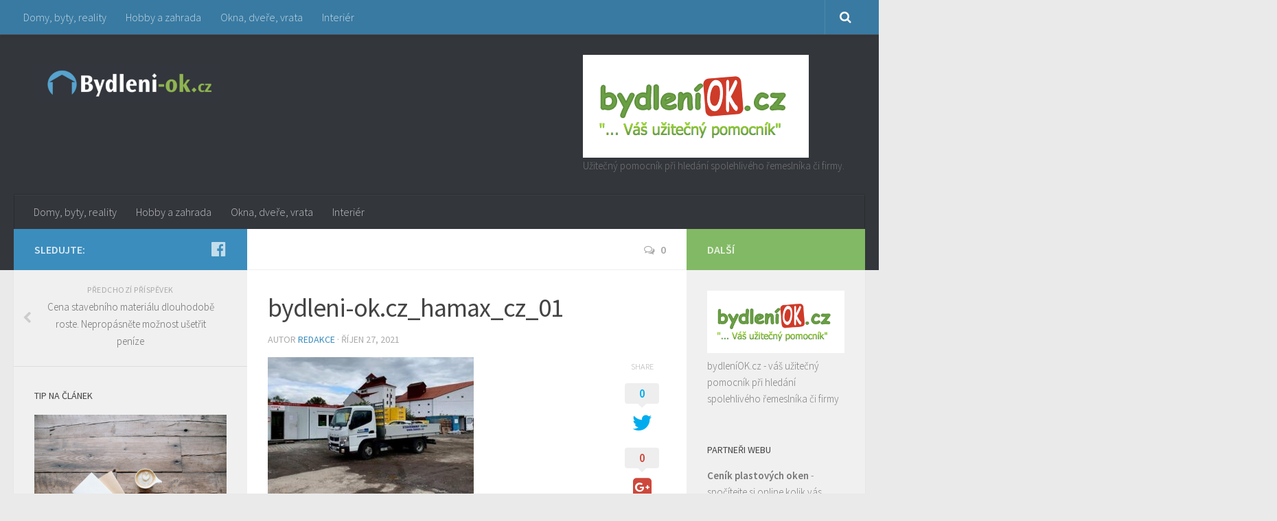

--- FILE ---
content_type: text/html; charset=UTF-8
request_url: https://bydleni-ok.cz/cena-stavebniho-materialu-dlouhodobe-roste-nepropasnete-moznost-usetrit-penize/bydleni-ok-cz_hamax_cz_01-2/
body_size: 11201
content:
<!DOCTYPE html>
<html class="no-js" lang="cs-CZ">
<head>
  <meta charset="UTF-8">
  <meta name="viewport" content="width=device-width, initial-scale=1.0">
  <link rel="profile" href="https://gmpg.org/xfn/11">
  <link rel="pingback" href="https://bydleni-ok.cz/xmlrpc.php">

  <title>bydleni-ok.cz_hamax_cz_01 &#8211; Bydleni-Ok.cz</title>
<script>document.documentElement.className = document.documentElement.className.replace("no-js","js");</script>
<link rel='dns-prefetch' href='//s.w.org' />
<link rel="alternate" type="application/rss+xml" title="Bydleni-Ok.cz &raquo; RSS zdroj" href="https://bydleni-ok.cz/feed/" />
<link rel="alternate" type="application/rss+xml" title="Bydleni-Ok.cz &raquo; RSS komentářů" href="https://bydleni-ok.cz/comments/feed/" />
<link id="hu-user-gfont" href="//fonts.googleapis.com/css?family=Source+Sans+Pro:400,300italic,300,400italic,600&subset=latin,latin-ext" rel="stylesheet" type="text/css"><link rel="alternate" type="application/rss+xml" title="Bydleni-Ok.cz &raquo; RSS komentářů pro bydleni-ok.cz_hamax_cz_01" href="https://bydleni-ok.cz/cena-stavebniho-materialu-dlouhodobe-roste-nepropasnete-moznost-usetrit-penize/bydleni-ok-cz_hamax_cz_01-2/feed/" />
		<script type="text/javascript">
			window._wpemojiSettings = {"baseUrl":"https:\/\/s.w.org\/images\/core\/emoji\/12.0.0-1\/72x72\/","ext":".png","svgUrl":"https:\/\/s.w.org\/images\/core\/emoji\/12.0.0-1\/svg\/","svgExt":".svg","source":{"concatemoji":"https:\/\/bydleni-ok.cz\/wp-includes\/js\/wp-emoji-release.min.js?ver=5.2.23"}};
			!function(e,a,t){var n,r,o,i=a.createElement("canvas"),p=i.getContext&&i.getContext("2d");function s(e,t){var a=String.fromCharCode;p.clearRect(0,0,i.width,i.height),p.fillText(a.apply(this,e),0,0);e=i.toDataURL();return p.clearRect(0,0,i.width,i.height),p.fillText(a.apply(this,t),0,0),e===i.toDataURL()}function c(e){var t=a.createElement("script");t.src=e,t.defer=t.type="text/javascript",a.getElementsByTagName("head")[0].appendChild(t)}for(o=Array("flag","emoji"),t.supports={everything:!0,everythingExceptFlag:!0},r=0;r<o.length;r++)t.supports[o[r]]=function(e){if(!p||!p.fillText)return!1;switch(p.textBaseline="top",p.font="600 32px Arial",e){case"flag":return s([55356,56826,55356,56819],[55356,56826,8203,55356,56819])?!1:!s([55356,57332,56128,56423,56128,56418,56128,56421,56128,56430,56128,56423,56128,56447],[55356,57332,8203,56128,56423,8203,56128,56418,8203,56128,56421,8203,56128,56430,8203,56128,56423,8203,56128,56447]);case"emoji":return!s([55357,56424,55356,57342,8205,55358,56605,8205,55357,56424,55356,57340],[55357,56424,55356,57342,8203,55358,56605,8203,55357,56424,55356,57340])}return!1}(o[r]),t.supports.everything=t.supports.everything&&t.supports[o[r]],"flag"!==o[r]&&(t.supports.everythingExceptFlag=t.supports.everythingExceptFlag&&t.supports[o[r]]);t.supports.everythingExceptFlag=t.supports.everythingExceptFlag&&!t.supports.flag,t.DOMReady=!1,t.readyCallback=function(){t.DOMReady=!0},t.supports.everything||(n=function(){t.readyCallback()},a.addEventListener?(a.addEventListener("DOMContentLoaded",n,!1),e.addEventListener("load",n,!1)):(e.attachEvent("onload",n),a.attachEvent("onreadystatechange",function(){"complete"===a.readyState&&t.readyCallback()})),(n=t.source||{}).concatemoji?c(n.concatemoji):n.wpemoji&&n.twemoji&&(c(n.twemoji),c(n.wpemoji)))}(window,document,window._wpemojiSettings);
		</script>
		<style type="text/css">
img.wp-smiley,
img.emoji {
	display: inline !important;
	border: none !important;
	box-shadow: none !important;
	height: 1em !important;
	width: 1em !important;
	margin: 0 .07em !important;
	vertical-align: -0.1em !important;
	background: none !important;
	padding: 0 !important;
}
</style>
	<link rel='stylesheet' id='wp-block-library-css'  href='https://bydleni-ok.cz/wp-includes/css/dist/block-library/style.min.css?ver=5.2.23' type='text/css' media='all' />
<link rel='stylesheet' id='hueman-main-style-css'  href='https://bydleni-ok.cz/wp-content/themes/hueman/assets/front/css/main.min.css?ver=3.3.9' type='text/css' media='all' />
<link rel='stylesheet' id='theme-stylesheet-css'  href='https://bydleni-ok.cz/wp-content/themes/hueman/style.css?ver=3.3.9' type='text/css' media='all' />
<link rel='stylesheet' id='hueman-font-awesome-css'  href='https://bydleni-ok.cz/wp-content/themes/hueman/assets/front/css/font-awesome.min.css?ver=3.3.9' type='text/css' media='all' />
<script type='text/javascript' src='https://bydleni-ok.cz/wp-includes/js/jquery/jquery.js?ver=1.12.4-wp'></script>
<script type='text/javascript' src='https://bydleni-ok.cz/wp-includes/js/jquery/jquery-migrate.min.js?ver=1.4.1'></script>
<link rel='https://api.w.org/' href='https://bydleni-ok.cz/wp-json/' />
<link rel="EditURI" type="application/rsd+xml" title="RSD" href="https://bydleni-ok.cz/xmlrpc.php?rsd" />
<link rel="wlwmanifest" type="application/wlwmanifest+xml" href="https://bydleni-ok.cz/wp-includes/wlwmanifest.xml" /> 
<meta name="generator" content="WordPress 5.2.23" />
<link rel='shortlink' href='https://bydleni-ok.cz/?p=1063' />
<link rel="alternate" type="application/json+oembed" href="https://bydleni-ok.cz/wp-json/oembed/1.0/embed?url=https%3A%2F%2Fbydleni-ok.cz%2Fcena-stavebniho-materialu-dlouhodobe-roste-nepropasnete-moznost-usetrit-penize%2Fbydleni-ok-cz_hamax_cz_01-2%2F" />
<link rel="alternate" type="text/xml+oembed" href="https://bydleni-ok.cz/wp-json/oembed/1.0/embed?url=https%3A%2F%2Fbydleni-ok.cz%2Fcena-stavebniho-materialu-dlouhodobe-roste-nepropasnete-moznost-usetrit-penize%2Fbydleni-ok-cz_hamax_cz_01-2%2F&#038;format=xml" />
            <script type="text/javascript" id="ha-customize-btn">
              jQuery( function($) {
                  $( "#wp-admin-bar-customize").find('a').attr('title', 'Customize this page !' );
              });
            </script>
            <style type="text/css" id="ha-fun-ab">
              @-webkit-keyframes super-rainbow {
                0%   { text-shadow : 0px 0px 2px;}
                20%  { text-shadow : 0px 0px 5px; }
                40%  { text-shadow : 0px 0px 10px; }
                60%  { text-shadow : 0px 0px 13px }
                80%  { text-shadow : 0px 0px 10px; }
                100% { text-shadow : 0px 0px 5px; }
              }
              @-moz-keyframes super-rainbow {
                0%   { text-shadow : 0px 0px 2px;}
                20%  { text-shadow : 0px 0px 5px; }
                40%  { text-shadow : 0px 0px 10px; }
                60%  { text-shadow : 0px 0px 13px }
                80%  { text-shadow : 0px 0px 10px; }
                100% { text-shadow : 0px 0px 5px; }
              }

              #wp-admin-bar-customize .ab-item:before {
                  color:#7ECEFD;
                  -webkit-animation: super-rainbow 4s infinite linear;
                   -moz-animation: super-rainbow 4s infinite linear;
              }
            </style>
        <!--[if lt IE 9]>
<script src="https://bydleni-ok.cz/wp-content/themes/hueman/assets/front/js/ie/html5shiv-printshiv.min.js"></script>
<script src="https://bydleni-ok.cz/wp-content/themes/hueman/assets/front/js/ie/selectivizr.js"></script>
<![endif]-->
<link rel="icon" href="https://bydleni-ok.cz/wp-content/uploads/2017/06/cropped-Snímek-obrazovky-2017-06-05-v-15.08.09-150x150.png" sizes="32x32" />
<link rel="icon" href="https://bydleni-ok.cz/wp-content/uploads/2017/06/cropped-Snímek-obrazovky-2017-06-05-v-15.08.09-300x300.png" sizes="192x192" />
<link rel="apple-touch-icon-precomposed" href="https://bydleni-ok.cz/wp-content/uploads/2017/06/cropped-Snímek-obrazovky-2017-06-05-v-15.08.09-300x300.png" />
<meta name="msapplication-TileImage" content="https://bydleni-ok.cz/wp-content/uploads/2017/06/cropped-Snímek-obrazovky-2017-06-05-v-15.08.09-300x300.png" />
<style type="text/css" id="hu-dynamic-style">/* Dynamic CSS: For no styles in head, copy and put the css below in your child theme's style.css, disable dynamic styles */body { font-family:'Source Sans Pro', Arial, sans-serif;font-size:1.00rem }@media only screen and (min-width: 720px) {
        .nav > li { font-size:1.00rem; }
      }::selection { background-color: #3b8dbd; }
::-moz-selection { background-color: #3b8dbd; }a,.themeform label .required,#flexslider-featured .flex-direction-nav .flex-next:hover,#flexslider-featured .flex-direction-nav .flex-prev:hover,.post-hover:hover .post-title a,.post-title a:hover,.s1 .post-nav li a:hover i,.content .post-nav li a:hover i,.post-related a:hover,.s1 .widget_rss ul li a,#footer .widget_rss ul li a,.s1 .widget_calendar a,#footer .widget_calendar a,.s1 .alx-tab .tab-item-category a,.s1 .alx-posts .post-item-category a,.s1 .alx-tab li:hover .tab-item-title a,.s1 .alx-tab li:hover .tab-item-comment a,.s1 .alx-posts li:hover .post-item-title a,#footer .alx-tab .tab-item-category a,#footer .alx-posts .post-item-category a,#footer .alx-tab li:hover .tab-item-title a,#footer .alx-tab li:hover .tab-item-comment a,#footer .alx-posts li:hover .post-item-title a,.comment-tabs li.active a,.comment-awaiting-moderation,.child-menu a:hover,.child-menu .current_page_item > a,.wp-pagenavi a{ color: #3b8dbd; }.themeform input[type="submit"],.themeform button[type="submit"],.s1 .sidebar-top,.s1 .sidebar-toggle,#flexslider-featured .flex-control-nav li a.flex-active,.post-tags a:hover,.s1 .widget_calendar caption,#footer .widget_calendar caption,.author-bio .bio-avatar:after,.commentlist li.bypostauthor > .comment-body:after,.commentlist li.comment-author-admin > .comment-body:after{ background-color: #3b8dbd; }.post-format .format-container { border-color: #3b8dbd; }.s1 .alx-tabs-nav li.active a,#footer .alx-tabs-nav li.active a,.comment-tabs li.active a,.wp-pagenavi a:hover,.wp-pagenavi a:active,.wp-pagenavi span.current{ border-bottom-color: #3b8dbd!important; }.s2 .post-nav li a:hover i,
.s2 .widget_rss ul li a,
.s2 .widget_calendar a,
.s2 .alx-tab .tab-item-category a,
.s2 .alx-posts .post-item-category a,
.s2 .alx-tab li:hover .tab-item-title a,
.s2 .alx-tab li:hover .tab-item-comment a,
.s2 .alx-posts li:hover .post-item-title a { color: #82b965; }
.s2 .sidebar-top,.s2 .sidebar-toggle,.post-comments,.jp-play-bar,.jp-volume-bar-value,.s2 .widget_calendar caption{ background-color: #82b965; }.s2 .alx-tabs-nav li.active a { border-bottom-color: #82b965; }
.post-comments span:before { border-right-color: #82b965; }
      .search-expand,
#nav-topbar.nav-container { background-color: #3b8dbd; background-color: rgba(59,141,189,0.8) }
@media only screen and (min-width: 720px) {
  #nav-topbar .nav ul { background-color: #3b8dbd; }
}
        #header { background-color: #33363b; }
@media only screen and (min-width: 720px) {
  #nav-header .nav ul { background-color: #33363b; }
}
        #header .nav-container.mobile-sticky { background-color: #33363b; }#nav-header.nav-container { background-color: #33363b; }
@media only screen and (min-width: 720px) {
  #nav-header .nav ul { background-color: #33363b; }
}
        body { background-color: #eaeaea; }</style>
</head>

<body data-rsssl=1 class="attachment attachment-template-default single single-attachment postid-1063 attachmentid-1063 attachment-jpeg wp-custom-logo col-3cm full-width topbar-enabled header-desktop-sticky header-mobile-sticky chrome">

<div id="wrapper">

  
  <header id="header" class="main-menu-mobile-on header-ads-desktop ">
        <nav class="nav-container group mobile-menu mobile-sticky " id="nav-header" data-menu-id="header-1">
  <div class="mobile-title-logo-in-header">                <p class="site-title"><a class="custom-logo-link" href="https://bydleni-ok.cz/" rel="home" title="Bydleni-Ok.cz | Home page"><img src="https://bydleni-ok.cz/wp-content/uploads/2017/06/Snímek-obrazovky-2017-06-05-v-15.08.09.png" alt="Bydleni-Ok.cz"></a></p>
              </div>
        
                    <!-- <div class="ham__navbar-toggler collapsed" aria-expanded="false">
          <div class="ham__navbar-span-wrapper">
            <span class="ham-toggler-menu__span"></span>
          </div>
        </div> -->
        <div class="ham__navbar-toggler-two collapsed" title="Menu" aria-expanded="false">
          <div class="ham__navbar-span-wrapper">
            <span class="line line-1"></span>
            <span class="line line-2"></span>
            <span class="line line-3"></span>
          </div>
        </div>
            
      <div class="nav-text"></div>
      <div class="nav-wrap container">
        <ul class="nav container-inner group mobile-search">
          <li>
            <form method="get" class="searchform themeform" action="https://bydleni-ok.cz/">
	<div>
		<input type="text" class="search" name="s" onblur="if(this.value=='')this.value='Zadejte hledaný text a stiskněte enter';" onfocus="if(this.value=='Zadejte hledaný text a stiskněte enter')this.value='';" value="Zadejte hledaný text a stiskněte enter" />
	</div>
</form>          </li>
        </ul>
        <ul id="menu-menu" class="nav container-inner group"><li id="menu-item-5" class="menu-item menu-item-type-taxonomy menu-item-object-category menu-item-5"><a href="https://bydleni-ok.cz/category/domy-byty-reality/">Domy, byty, reality</a></li>
<li id="menu-item-7" class="menu-item menu-item-type-taxonomy menu-item-object-category menu-item-7"><a href="https://bydleni-ok.cz/category/hobby-a-zahrada/">Hobby a zahrada</a></li>
<li id="menu-item-12" class="menu-item menu-item-type-taxonomy menu-item-object-category menu-item-12"><a href="https://bydleni-ok.cz/category/okna-dvere-vrata/">Okna, dveře, vrata</a></li>
<li id="menu-item-214" class="menu-item menu-item-type-taxonomy menu-item-object-category menu-item-214"><a href="https://bydleni-ok.cz/category/interier/">Interiér</a></li>
</ul>      </div>
</nav><!--/#nav-topbar-->  
        <nav class="nav-container group desktop-menu desktop-sticky " id="nav-topbar" data-menu-id="header-2">
    <div class="nav-text"></div>
  <div class="topbar-toggle-down">
    <i class="fa fa-angle-double-down" aria-hidden="true" data-toggle="down" title="Expand menu"></i>
    <i class="fa fa-angle-double-up" aria-hidden="true" data-toggle="up" title="Collapse menu"></i>
  </div>
  <div class="nav-wrap container">
    <ul id="menu-menu-1" class="nav container-inner group"><li class="menu-item menu-item-type-taxonomy menu-item-object-category menu-item-5"><a href="https://bydleni-ok.cz/category/domy-byty-reality/">Domy, byty, reality</a></li>
<li class="menu-item menu-item-type-taxonomy menu-item-object-category menu-item-7"><a href="https://bydleni-ok.cz/category/hobby-a-zahrada/">Hobby a zahrada</a></li>
<li class="menu-item menu-item-type-taxonomy menu-item-object-category menu-item-12"><a href="https://bydleni-ok.cz/category/okna-dvere-vrata/">Okna, dveře, vrata</a></li>
<li class="menu-item menu-item-type-taxonomy menu-item-object-category menu-item-214"><a href="https://bydleni-ok.cz/category/interier/">Interiér</a></li>
</ul>  </div>
      <div id="header-search" class="container">
      <div class="container-inner">
        <div class="toggle-search"><i class="fa fa-search"></i></div>
        <div class="search-expand">
          <div class="search-expand-inner"><form method="get" class="searchform themeform" action="https://bydleni-ok.cz/">
	<div>
		<input type="text" class="search" name="s" onblur="if(this.value=='')this.value='Zadejte hledaný text a stiskněte enter';" onfocus="if(this.value=='Zadejte hledaný text a stiskněte enter')this.value='';" value="Zadejte hledaný text a stiskněte enter" />
	</div>
</form></div>
        </div>
      </div><!--/.container-inner-->
    </div><!--/.container-->
  
</nav><!--/#nav-topbar-->  
  <div class="container group">
        <div class="container-inner">

      
              <div class="group pad central-header-zone">
                <div class="logo-tagline-group">
                                    <p class="site-title"><a class="custom-logo-link" href="https://bydleni-ok.cz/" rel="home" title="Bydleni-Ok.cz | Home page"><img src="https://bydleni-ok.cz/wp-content/uploads/2017/06/Snímek-obrazovky-2017-06-05-v-15.08.09.png" alt="Bydleni-Ok.cz"></a></p>
                                                          <p class="site-description"></p>
                                    </div>

                                    <div id="header-widgets">
                        <div id="widget_sp_image-4" class="widget widget_sp_image"><a href="http://bydleniok.cz" target="_self" class="widget_sp_image-image-link"><img width="329" height="150" class="attachment-full" style="max-width: 100%;" srcset="https://bydleni-ok.cz/wp-content/uploads/2017/08/Snímek-obrazovky-2017-08-23-v-9.21.38.png 329w, https://bydleni-ok.cz/wp-content/uploads/2017/08/Snímek-obrazovky-2017-08-23-v-9.21.38-300x137.png 300w" sizes="(max-width: 329px) 100vw, 329px" src="https://bydleni-ok.cz/wp-content/uploads/2017/08/Snímek-obrazovky-2017-08-23-v-9.21.38.png" /></a><div class="widget_sp_image-description" ><p>Užitečný pomocník při hledání spolehlivého řemeslníka či firmy.</p>
</div></div>                    </div><!--/#header-ads-->
                              </div>

      
                <nav class="nav-container group desktop-menu " id="nav-header" data-menu-id="header-3">
    <div class="nav-text"><!-- put your mobile menu text here --></div>
  <div class="nav-wrap container">
    <ul id="menu-menu-2" class="nav container-inner group"><li class="menu-item menu-item-type-taxonomy menu-item-object-category menu-item-5"><a href="https://bydleni-ok.cz/category/domy-byty-reality/">Domy, byty, reality</a></li>
<li class="menu-item menu-item-type-taxonomy menu-item-object-category menu-item-7"><a href="https://bydleni-ok.cz/category/hobby-a-zahrada/">Hobby a zahrada</a></li>
<li class="menu-item menu-item-type-taxonomy menu-item-object-category menu-item-12"><a href="https://bydleni-ok.cz/category/okna-dvere-vrata/">Okna, dveře, vrata</a></li>
<li class="menu-item menu-item-type-taxonomy menu-item-object-category menu-item-214"><a href="https://bydleni-ok.cz/category/interier/">Interiér</a></li>
</ul>  </div>
</nav><!--/#nav-header-->      
    </div><!--/.container-inner-->
      </div><!--/.container-->

</header><!--/#header-->
  
  <div class="container" id="page">
    <div class="container-inner">
            <div class="main">
        <div class="main-inner group">
          
              <section class="content">
              <div class="page-title pad group">
          	    		<ul class="meta-single group">
    			<li class="category"></li>
    			    			<li class="comments"><a href="https://bydleni-ok.cz/cena-stavebniho-materialu-dlouhodobe-roste-nepropasnete-moznost-usetrit-penize/bydleni-ok-cz_hamax_cz_01-2/#respond"><i class="fa fa-comments-o"></i>0</a></li>
    			    		</ul>

    	
    </div><!--/.page-title-->
          <div class="pad group">
              <article class="post-1063 attachment type-attachment status-inherit hentry">
    <div class="post-inner group">

      <h1 class="post-title entry-title">bydleni-ok.cz_hamax_cz_01</h1>
<p class="post-byline">Autor   <span class="vcard author">
     <span class="fn"><a href="https://bydleni-ok.cz/author/admin/" title="Příspěvky od Redakce" rel="author">Redakce</a></span>
   </span> &middot;
                            <time class="published" datetime="Říjen 27, 2021">Říjen 27, 2021</time>
               </p>
      
      <div class="clear"></div>

      <div class="entry themeform share">
        <div class="entry-inner">
          <p class="attachment"><a href='https://bydleni-ok.cz/wp-content/uploads/2021/10/bydleni-ok.cz_hamax_cz_01.jpg'><img width="300" height="199" src="https://bydleni-ok.cz/wp-content/uploads/2021/10/bydleni-ok.cz_hamax_cz_01-300x199.jpg" class="attachment-medium size-medium" alt="" srcset="https://bydleni-ok.cz/wp-content/uploads/2021/10/bydleni-ok.cz_hamax_cz_01-300x199.jpg 300w, https://bydleni-ok.cz/wp-content/uploads/2021/10/bydleni-ok.cz_hamax_cz_01.jpg 700w" sizes="(max-width: 300px) 100vw, 300px" /></a></p>
          <nav class="pagination group">
                      </nav><!--/.pagination-->
        </div>

        <div class="sharrre-container">
	<span>Share</span>
  	   <div id="twitter" data-url="https://bydleni-ok.cz/cena-stavebniho-materialu-dlouhodobe-roste-nepropasnete-moznost-usetrit-penize/bydleni-ok-cz_hamax_cz_01-2/" data-text="bydleni-ok.cz_hamax_cz_01" data-title="Tweet"><a class="box" href="#"><div class="count" href="#"><i class="fa fa-plus"></i></div><div class="share"><i class="fa fa-twitter"></i></div></a></div>
    	   <div id="facebook" data-url="https://bydleni-ok.cz/cena-stavebniho-materialu-dlouhodobe-roste-nepropasnete-moznost-usetrit-penize/bydleni-ok-cz_hamax_cz_01-2/" data-text="bydleni-ok.cz_hamax_cz_01" data-title="Like"></div>
    	   <div id="googleplus" data-url="https://bydleni-ok.cz/cena-stavebniho-materialu-dlouhodobe-roste-nepropasnete-moznost-usetrit-penize/bydleni-ok-cz_hamax_cz_01-2/" data-text="bydleni-ok.cz_hamax_cz_01" data-title="+1"></div>
      </div><!--/.sharrre-container-->

<script type="text/javascript">
	// Sharrre
	jQuery(function($){
        		$('#twitter').sharrre({
    			share: {
    				twitter: true
    			},
    			template: '<a class="box" href="#"><div class="count" href="#">{total}</div><div class="share"><i class="fa fa-twitter"></i></div></a>',
    			enableHover: false,
    			enableTracking: true,
    			buttons: { twitter: {via: ''}},
    			click: function(api, options){
    				api.simulateClick();
    				api.openPopup('twitter');
    			}
    		});
    		        $('#facebook').sharrre({
    			share: {
    				facebook: true
    			},
    			template: '<a class="box" href="#"><div class="count" href="#">{total}</div><div class="share"><i class="fa fa-facebook-square"></i></div></a>',
    			enableHover: false,
    			enableTracking: true,
          buttons:{layout: 'box_count'},
    			click: function(api, options){
    				api.simulateClick();
    				api.openPopup('facebook');
    			}
    		});
            		$('#googleplus').sharrre({
    			share: {
    				googlePlus: true
    			},
    			template: '<a class="box" href="#"><div class="count" href="#">{total}</div><div class="share"><i class="fa fa-google-plus-square"></i></div></a>',
    			enableHover: false,
    			enableTracking: true,
          buttons:{size: 'tall'},
    			urlCurl: 'https://bydleni-ok.cz/wp-content/plugins/hueman-addons/addons/assets/front/js/sharrre.php',
    			click: function(api, options){
    				api.simulateClick();
    				api.openPopup('googlePlus');
    			}
    		});
            		
			// Scrollable sharrre bar, contributed by Erik Frye. Awesome!
			var $_shareContainer = $(".sharrre-container"),
			    $_header         = $('#header'),
			    $_postEntry      = $('.entry'),
    			$window          = $(window),
    			startSharePosition = $_shareContainer.offset(),//object
    			contentBottom    = $_postEntry.offset().top + $_postEntry.outerHeight(),
    			topOfTemplate    = $_header.offset().top,
          topSpacing       = _setTopSpacing();

      //triggered on scroll
			shareScroll = function(){
        if( ! ( $window.width() > 480) )
          return;

				var scrollTop     = $window.scrollTop() + topOfTemplate,
				    stopLocation  = contentBottom - ($_shareContainer.outerHeight() + topSpacing);

				if(scrollTop > stopLocation){
					$_shareContainer.offset({top: contentBottom - $_shareContainer.outerHeight(),left: startSharePosition.left});
				}
				else if(scrollTop >= $_postEntry.offset().top - topSpacing){
					$_shareContainer.offset({top: scrollTop + topSpacing, left: startSharePosition.left});
				}else if(scrollTop < startSharePosition.top+(topSpacing-1)){
					$_shareContainer.offset({top: $_postEntry.offset().top,left:startSharePosition.left});
				}
			},

      //triggered on resize
			shareMove = function() {
				startSharePosition = $_shareContainer.offset();
				contentBottom = $_postEntry.offset().top + $_postEntry.outerHeight();
				topOfTemplate = $_header.offset().top;
				_setTopSpacing();
			};

			/* As new images load the page content body gets longer. The bottom of the content area needs to be adjusted in case images are still loading. */
			setTimeout(function() {
				contentBottom = $_postEntry.offset().top + $_postEntry.outerHeight();
			}, 2000);

      //setup event listeners
			if (window.addEventListener) {
				window.addEventListener('scroll', shareScroll, false);
				window.addEventListener('resize', shareMove, false);
			} else if (window.attachEvent) {
				window.attachEvent('onscroll', shareScroll);
				window.attachEvent('onresize', shareMove);
			}

			function _setTopSpacing(){
        var distanceFromTop  = 20;

				if($window.width() > 1024)
					topSpacing = distanceFromTop + $('.nav-wrap').outerHeight();
				else
					topSpacing = distanceFromTop;
        return topSpacing;
			}
		
	});
</script>
        <div class="clear"></div>
      </div><!--/.entry-->

    </div><!--/.post-inner-->
  </article><!--/.post-->

<div class="clear"></div>






<h4 class="heading">
	<i class="fa fa-hand-o-right"></i>Mohlo by se vám líbit...</h4>

<ul class="related-posts group">

		<li class="related post-hover">
		<article class="post-916 post type-post status-publish format-standard has-post-thumbnail hentry category-hobby-a-zahrada">

			<div class="post-thumbnail">
				<a href="https://bydleni-ok.cz/jak-se-starat-o-akvarijni-rostliny-aby-prospivaly/" title="Jak se starat o akvarijní rostliny, aby prospívaly?">
					<img width="520" height="245" src="https://bydleni-ok.cz/wp-content/uploads/2020/08/a-520x245.jpg" class="attachment-thumb-medium size-thumb-medium wp-post-image" alt="" srcset="https://bydleni-ok.cz/wp-content/uploads/2020/08/a-520x245.jpg 520w, https://bydleni-ok.cz/wp-content/uploads/2020/08/a-720x340.jpg 720w" sizes="(max-width: 520px) 100vw, 520px" />																			</a>
									<a class="post-comments" href="https://bydleni-ok.cz/jak-se-starat-o-akvarijni-rostliny-aby-prospivaly/#respond"><span><i class="fa fa-comments-o"></i>0</span></a>
							</div><!--/.post-thumbnail-->

			<div class="related-inner">

				<h4 class="post-title entry-title">
					<a href="https://bydleni-ok.cz/jak-se-starat-o-akvarijni-rostliny-aby-prospivaly/" rel="bookmark" title="Jak se starat o akvarijní rostliny, aby prospívaly?">Jak se starat o akvarijní rostliny, aby prospívaly?</a>
				</h4><!--/.post-title-->

				<div class="post-meta group">
					<p class="post-date">
  <time class="published updated" datetime="2020-08-17 18:50:17">Srpen 17, 2020</time>
</p>

  <p class="post-byline" style="display:none">&nbsp;Autor    <span class="vcard author">
      <span class="fn"><a href="https://bydleni-ok.cz/author/admin/" title="Příspěvky od Redakce" rel="author">Redakce</a></span>
    </span> &middot; Published <span class="published">Srpen 17, 2020</span>
      </p>
				</div><!--/.post-meta-->

			</div><!--/.related-inner-->

		</article>
	</li><!--/.related-->
		<li class="related post-hover">
		<article class="post-1102 post type-post status-publish format-standard has-post-thumbnail hentry category-interier category-loznice">

			<div class="post-thumbnail">
				<a href="https://bydleni-ok.cz/mate-potize-se-spankem-na-vine-muze-byt-i-vase-postel/" title="Maté potíže se spánkem? Na vině může být i vaše postel">
					<img width="520" height="245" src="https://bydleni-ok.cz/wp-content/uploads/2022/02/7e2b4213ee367be34b87c64b9bbceceb51edaf46-proxima-store-cz-calounena-postel-horizon-ii-seda-140-160-180-velkost-postele-pre-matrac-140-x-200-cm-520x245.jpg" class="attachment-thumb-medium size-thumb-medium wp-post-image" alt="" srcset="https://bydleni-ok.cz/wp-content/uploads/2022/02/7e2b4213ee367be34b87c64b9bbceceb51edaf46-proxima-store-cz-calounena-postel-horizon-ii-seda-140-160-180-velkost-postele-pre-matrac-140-x-200-cm-520x245.jpg 520w, https://bydleni-ok.cz/wp-content/uploads/2022/02/7e2b4213ee367be34b87c64b9bbceceb51edaf46-proxima-store-cz-calounena-postel-horizon-ii-seda-140-160-180-velkost-postele-pre-matrac-140-x-200-cm-720x340.jpg 720w" sizes="(max-width: 520px) 100vw, 520px" />																			</a>
									<a class="post-comments" href="https://bydleni-ok.cz/mate-potize-se-spankem-na-vine-muze-byt-i-vase-postel/#respond"><span><i class="fa fa-comments-o"></i>0</span></a>
							</div><!--/.post-thumbnail-->

			<div class="related-inner">

				<h4 class="post-title entry-title">
					<a href="https://bydleni-ok.cz/mate-potize-se-spankem-na-vine-muze-byt-i-vase-postel/" rel="bookmark" title="Maté potíže se spánkem? Na vině může být i vaše postel">Maté potíže se spánkem? Na vině může být i vaše postel</a>
				</h4><!--/.post-title-->

				<div class="post-meta group">
					<p class="post-date">
  <time class="published updated" datetime="2022-02-09 06:27:28">Únor 9, 2022</time>
</p>

  <p class="post-byline" style="display:none">&nbsp;Autor    <span class="vcard author">
      <span class="fn"><a href="https://bydleni-ok.cz/author/vendyvendy1/" title="Příspěvky od Redakce" rel="author">Redakce</a></span>
    </span> &middot; Published <span class="published">Únor 9, 2022</span>
      </p>
				</div><!--/.post-meta-->

			</div><!--/.related-inner-->

		</article>
	</li><!--/.related-->
		<li class="related post-hover">
		<article class="post-562 post type-post status-publish format-standard has-post-thumbnail hentry category-finance">

			<div class="post-thumbnail">
				<a href="https://bydleni-ok.cz/jak-se-vyhnout-problemum-s-vyberem-hypotecniho-uveru/" title="Jak se vyhnout problémům s výběrem hypotéčního úvěru">
					<img width="520" height="245" src="https://bydleni-ok.cz/wp-content/uploads/2017/12/key-2323278_1920-1-520x245.jpg" class="attachment-thumb-medium size-thumb-medium wp-post-image" alt="" srcset="https://bydleni-ok.cz/wp-content/uploads/2017/12/key-2323278_1920-1-520x245.jpg 520w, https://bydleni-ok.cz/wp-content/uploads/2017/12/key-2323278_1920-1-720x340.jpg 720w" sizes="(max-width: 520px) 100vw, 520px" />																			</a>
									<a class="post-comments" href="https://bydleni-ok.cz/jak-se-vyhnout-problemum-s-vyberem-hypotecniho-uveru/#respond"><span><i class="fa fa-comments-o"></i>0</span></a>
							</div><!--/.post-thumbnail-->

			<div class="related-inner">

				<h4 class="post-title entry-title">
					<a href="https://bydleni-ok.cz/jak-se-vyhnout-problemum-s-vyberem-hypotecniho-uveru/" rel="bookmark" title="Jak se vyhnout problémům s výběrem hypotéčního úvěru">Jak se vyhnout problémům s výběrem hypotéčního úvěru</a>
				</h4><!--/.post-title-->

				<div class="post-meta group">
					<p class="post-date">
  <time class="published updated" datetime="2017-12-17 15:25:41">Prosinec 17, 2017</time>
</p>

  <p class="post-byline" style="display:none">&nbsp;Autor    <span class="vcard author">
      <span class="fn"><a href="https://bydleni-ok.cz/author/admin/" title="Příspěvky od Redakce" rel="author">Redakce</a></span>
    </span> &middot; Published <span class="published">Prosinec 17, 2017</span>
      </p>
				</div><!--/.post-meta-->

			</div><!--/.related-inner-->

		</article>
	</li><!--/.related-->
		
</ul><!--/.post-related-->



<section id="comments" class="themeform">

	
					<!-- comments open, no comments -->
		
	
		<div id="respond" class="comment-respond">
		<h3 id="reply-title" class="comment-reply-title">Napsat komentář <small><a rel="nofollow" id="cancel-comment-reply-link" href="/cena-stavebniho-materialu-dlouhodobe-roste-nepropasnete-moznost-usetrit-penize/bydleni-ok-cz_hamax_cz_01-2/#respond" style="display:none;">Zrušit odpověď na komentář</a></small></h3><p class="must-log-in">Pro přidávání komentářů se musíte nejdříve <a href="https://bydleni-ok.cz/wp-login.php?redirect_to=https%3A%2F%2Fbydleni-ok.cz%2Fcena-stavebniho-materialu-dlouhodobe-roste-nepropasnete-moznost-usetrit-penize%2Fbydleni-ok-cz_hamax_cz_01-2%2F">přihlásit</a>.</p>	</div><!-- #respond -->
	
</section><!--/#comments-->          </div><!--/.pad-->
        </section><!--/.content-->
          

	<div class="sidebar s1 collapsed" data-position="left" data-layout="col-3cm" data-sb-id="s1">

		<a class="sidebar-toggle" title="Rozbalit postranní panel"><i class="fa icon-sidebar-toggle"></i></a>

		<div class="sidebar-content">

			  			<div class="sidebar-top group">
                        <p>Sledujte:</p>
          
          <ul class="social-links"><li><a rel="nofollow" class="social-tooltip"  title="Sledujte nás na Facebook-official" href="https://www.facebook.com/casopisonline/" target="_blank"  style="color:rgba(255,255,255,0.7)"><i class="fa fa-facebook-official"></i></a></li></ul>  			</div>
			
				<ul class="post-nav group">
		<li class="next"></li>
		<li class="previous"><a href="https://bydleni-ok.cz/cena-stavebniho-materialu-dlouhodobe-roste-nepropasnete-moznost-usetrit-penize/" rel="prev"><i class="fa fa-chevron-left"></i><strong>Předchozí příspěvek</strong> <span>Cena stavebního materiálu dlouhodobě roste. Nepropásněte možnost ušetřit peníze</span></a></li>
	</ul>

			
			<div id="alxposts-3" class="widget widget_hu_posts">
<h3 class="widget-title">Tip na článek</h3>
	
	<ul class="alx-posts group thumbs-enabled">
				<li>

						<div class="post-item-thumbnail">
				<a href="https://bydleni-ok.cz/prirodni-ochrana-dreva-kdyz-funkce-a-krasa-jdou-ruku-v-ruce/" title="Přírodní ochrana dřeva: Když funkce a krása jdou ruku v ruce">
					<img width="368" height="245" src="https://bydleni-ok.cz/wp-content/uploads/2025/05/dřevo_1748150555.jpg" class="attachment-thumb-medium size-thumb-medium wp-post-image" alt="" srcset="https://bydleni-ok.cz/wp-content/uploads/2025/05/dřevo_1748150555.jpg 1280w, https://bydleni-ok.cz/wp-content/uploads/2025/05/dřevo_1748150555-300x200.jpg 300w, https://bydleni-ok.cz/wp-content/uploads/2025/05/dřevo_1748150555-768x512.jpg 768w, https://bydleni-ok.cz/wp-content/uploads/2025/05/dřevo_1748150555-1024x682.jpg 1024w" sizes="(max-width: 368px) 100vw, 368px" />																			</a>
			</div>
			
			<div class="post-item-inner group">
				<p class="post-item-category"><a href="https://bydleni-ok.cz/category/domy-byty-reality/" rel="category tag">Domy, byty, reality</a> / <a href="https://bydleni-ok.cz/category/hobby-a-zahrada/" rel="category tag">Hobby a zahrada</a> / <a href="https://bydleni-ok.cz/category/interier/" rel="category tag">Interiér</a></p>				<p class="post-item-title"><a href="https://bydleni-ok.cz/prirodni-ochrana-dreva-kdyz-funkce-a-krasa-jdou-ruku-v-ruce/" rel="bookmark" title="Přírodní ochrana dřeva: Když funkce a krása jdou ruku v ruce">Přírodní ochrana dřeva: Když funkce a krása jdou ruku v ruce</a></p>
				<p class="post-item-date">25 Kvě, 2025</p>			</div>

		</li>
				<li>

						<div class="post-item-thumbnail">
				<a href="https://bydleni-ok.cz/drevene-pergoly-a-altany-zutulnete-svou-zahradu/" title="Dřevěné pergoly a altány: Zútulněte svou zahradu">
					<img width="520" height="245" src="https://bydleni-ok.cz/wp-content/uploads/2025/02/pexels-ekam-juneja-61080223-27920062-520x245.jpg" class="attachment-thumb-medium size-thumb-medium wp-post-image" alt="" srcset="https://bydleni-ok.cz/wp-content/uploads/2025/02/pexels-ekam-juneja-61080223-27920062-520x245.jpg 520w, https://bydleni-ok.cz/wp-content/uploads/2025/02/pexels-ekam-juneja-61080223-27920062-720x340.jpg 720w" sizes="(max-width: 520px) 100vw, 520px" />																			</a>
			</div>
			
			<div class="post-item-inner group">
				<p class="post-item-category"><a href="https://bydleni-ok.cz/category/domy-byty-reality/" rel="category tag">Domy, byty, reality</a> / <a href="https://bydleni-ok.cz/category/hobby-a-zahrada/" rel="category tag">Hobby a zahrada</a></p>				<p class="post-item-title"><a href="https://bydleni-ok.cz/drevene-pergoly-a-altany-zutulnete-svou-zahradu/" rel="bookmark" title="Dřevěné pergoly a altány: Zútulněte svou zahradu">Dřevěné pergoly a altány: Zútulněte svou zahradu</a></p>
				<p class="post-item-date">17 Úno, 2025</p>			</div>

		</li>
				<li>

						<div class="post-item-thumbnail">
				<a href="https://bydleni-ok.cz/brouseni-a-lesteni-cesta-k-dokonalemu-povrchu/" title="Broušení a leštění: Cesta k dokonalému povrchu">
					<img width="371" height="245" src="https://bydleni-ok.cz/wp-content/uploads/2025/02/brusivo_1738849985.jpg" class="attachment-thumb-medium size-thumb-medium wp-post-image" alt="" srcset="https://bydleni-ok.cz/wp-content/uploads/2025/02/brusivo_1738849985.jpg 1280w, https://bydleni-ok.cz/wp-content/uploads/2025/02/brusivo_1738849985-300x198.jpg 300w, https://bydleni-ok.cz/wp-content/uploads/2025/02/brusivo_1738849985-768x507.jpg 768w, https://bydleni-ok.cz/wp-content/uploads/2025/02/brusivo_1738849985-1024x676.jpg 1024w" sizes="(max-width: 371px) 100vw, 371px" />																			</a>
			</div>
			
			<div class="post-item-inner group">
				<p class="post-item-category"><a href="https://bydleni-ok.cz/category/hobby-a-zahrada/" rel="category tag">Hobby a zahrada</a> / <a href="https://bydleni-ok.cz/category/interier/" rel="category tag">Interiér</a></p>				<p class="post-item-title"><a href="https://bydleni-ok.cz/brouseni-a-lesteni-cesta-k-dokonalemu-povrchu/" rel="bookmark" title="Broušení a leštění: Cesta k dokonalému povrchu">Broušení a leštění: Cesta k dokonalému povrchu</a></p>
				<p class="post-item-date">16 Led, 2025</p>			</div>

		</li>
				<li>

						<div class="post-item-thumbnail">
				<a href="https://bydleni-ok.cz/party-stany-skvely-zpusob-jak-se-ochranit-pred-pocasim/" title="Párty stany: Skvělý způsob, jak se ochránit před počasím">
					<img width="520" height="245" src="https://bydleni-ok.cz/wp-content/uploads/2024/11/50a38731365d5d28f48a2c940f92-520x245.png" class="attachment-thumb-medium size-thumb-medium wp-post-image" alt="" srcset="https://bydleni-ok.cz/wp-content/uploads/2024/11/50a38731365d5d28f48a2c940f92-520x245.png 520w, https://bydleni-ok.cz/wp-content/uploads/2024/11/50a38731365d5d28f48a2c940f92-720x340.png 720w" sizes="(max-width: 520px) 100vw, 520px" />																			</a>
			</div>
			
			<div class="post-item-inner group">
				<p class="post-item-category"><a href="https://bydleni-ok.cz/category/domy-byty-reality/" rel="category tag">Domy, byty, reality</a> / <a href="https://bydleni-ok.cz/category/hobby-a-zahrada/" rel="category tag">Hobby a zahrada</a></p>				<p class="post-item-title"><a href="https://bydleni-ok.cz/party-stany-skvely-zpusob-jak-se-ochranit-pred-pocasim/" rel="bookmark" title="Párty stany: Skvělý způsob, jak se ochránit před počasím">Párty stany: Skvělý způsob, jak se ochránit před počasím</a></p>
				<p class="post-item-date">8 Lis, 2024</p>			</div>

		</li>
					</ul><!--/.alx-posts-->

</div>

		</div><!--/.sidebar-content-->

	</div><!--/.sidebar-->

	<div class="sidebar s2 collapsed" data-position="right" data-layout="col-3cm" data-sb-id="s2">

	<a class="sidebar-toggle" title="Rozbalit postranní panel"><i class="fa icon-sidebar-toggle"></i></a>

	<div class="sidebar-content">

		  		<div class="sidebar-top group">
  			<p>Další</p>
  		</div>
		
		
		<div id="widget_sp_image-3" class="widget widget_sp_image"><a href="http://bydleniok.cz" target="_blank" class="widget_sp_image-image-link"><img width="329" height="150" class="attachment-full" style="max-width: 100%;" srcset="https://bydleni-ok.cz/wp-content/uploads/2017/08/Snímek-obrazovky-2017-08-23-v-9.21.38.png 329w, https://bydleni-ok.cz/wp-content/uploads/2017/08/Snímek-obrazovky-2017-08-23-v-9.21.38-300x137.png 300w" sizes="(max-width: 329px) 100vw, 329px" src="https://bydleni-ok.cz/wp-content/uploads/2017/08/Snímek-obrazovky-2017-08-23-v-9.21.38.png" /></a><div class="widget_sp_image-description" ><p>bydleníOK.cz - váš užitečný pomocník při hledání spolehlivého řemeslníka či firmy</p>
</div></div><div id="text-4" class="widget widget_text"><h3 class="widget-title">Partneři webu</h3>			<div class="textwidget"><p><strong><a href="https://www.oknoplastik.cz/kalkulace/" title="Ceník plastových oken">Ceník plastových oken</a></strong> - spočítejte si online kolik vás budou nová okna stát.</p>
<p>Firma PERITO vyrábí <strong><a href="https://www.perito.cz/produkty/plastove-vchodove-dvere/" title="plastové dveře">plastové dveře</a></strong> s dlouhou životností.</p>
<p>Hledáte atraktivní <strong><a href="https://www.finep.cz/cs" title="bydlení v Praze">bydlení v Praze</a></strong>? Prohlédněte si nabídku moderních domů a bytů od FINEPU.</p>
<p>Dřevěná <strong><a href="https://www.saunasystem.cz/cs/venkovni-sauny/" title="venkovní sauna">venkovní sauna</a></strong> se může stát oázou odpočinku i na vaší zahradě.</p>
</div>
		</div><div id="alxposts-2" class="widget widget_hu_posts">
<h3 class="widget-title">Mohlo by vás zajímat</h3>
	
	<ul class="alx-posts group thumbs-enabled">
				<li>

						<div class="post-item-thumbnail">
				<a href="https://bydleni-ok.cz/fyzioterapie-doma-venkovni-virivka-ulevi-od-svaloveho-napeti-a-prinese-dokonalou-oazu-klidu/" title="Fyzioterapie doma? Venkovní vířivka uleví od svalového napětí a přinese dokonalou oázu klidu">
					<img width="366" height="245" src="https://bydleni-ok.cz/wp-content/uploads/2025/10/vířivka_1761194076.jpg" class="attachment-thumb-medium size-thumb-medium wp-post-image" alt="" srcset="https://bydleni-ok.cz/wp-content/uploads/2025/10/vířivka_1761194076.jpg 1280w, https://bydleni-ok.cz/wp-content/uploads/2025/10/vířivka_1761194076-300x201.jpg 300w, https://bydleni-ok.cz/wp-content/uploads/2025/10/vířivka_1761194076-768x514.jpg 768w, https://bydleni-ok.cz/wp-content/uploads/2025/10/vířivka_1761194076-1024x686.jpg 1024w" sizes="(max-width: 366px) 100vw, 366px" />																			</a>
			</div>
			
			<div class="post-item-inner group">
				<p class="post-item-category"><a href="https://bydleni-ok.cz/category/domy-byty-reality/" rel="category tag">Domy, byty, reality</a> / <a href="https://bydleni-ok.cz/category/interier/" rel="category tag">Interiér</a> / <a href="https://bydleni-ok.cz/category/vybaveni-domacnosti/" rel="category tag">Vybavení domácnosti</a></p>				<p class="post-item-title"><a href="https://bydleni-ok.cz/fyzioterapie-doma-venkovni-virivka-ulevi-od-svaloveho-napeti-a-prinese-dokonalou-oazu-klidu/" rel="bookmark" title="Fyzioterapie doma? Venkovní vířivka uleví od svalového napětí a přinese dokonalou oázu klidu">Fyzioterapie doma? Venkovní vířivka uleví od svalového napětí a přinese dokonalou oázu klidu</a></p>
				<p class="post-item-date">23 Říj, 2025</p>			</div>

		</li>
				<li>

						<div class="post-item-thumbnail">
				<a href="https://bydleni-ok.cz/jak-si-vybrat-kuchyn-ktera-vam-bude-opravdu-vyhovovat/" title="Jak si vybrat kuchyň, která vám bude opravdu vyhovovat">
					<img width="370" height="245" src="https://bydleni-ok.cz/wp-content/uploads/2025/08/kuchyňský_kout_1754405873.jpg" class="attachment-thumb-medium size-thumb-medium wp-post-image" alt="" srcset="https://bydleni-ok.cz/wp-content/uploads/2025/08/kuchyňský_kout_1754405873.jpg 1280w, https://bydleni-ok.cz/wp-content/uploads/2025/08/kuchyňský_kout_1754405873-300x199.jpg 300w, https://bydleni-ok.cz/wp-content/uploads/2025/08/kuchyňský_kout_1754405873-768x509.jpg 768w, https://bydleni-ok.cz/wp-content/uploads/2025/08/kuchyňský_kout_1754405873-1024x678.jpg 1024w" sizes="(max-width: 370px) 100vw, 370px" />																			</a>
			</div>
			
			<div class="post-item-inner group">
				<p class="post-item-category"><a href="https://bydleni-ok.cz/category/domy-byty-reality/" rel="category tag">Domy, byty, reality</a> / <a href="https://bydleni-ok.cz/category/interier/" rel="category tag">Interiér</a> / <a href="https://bydleni-ok.cz/category/kuchyne/" rel="category tag">Kuchyně</a></p>				<p class="post-item-title"><a href="https://bydleni-ok.cz/jak-si-vybrat-kuchyn-ktera-vam-bude-opravdu-vyhovovat/" rel="bookmark" title="Jak si vybrat kuchyň, která vám bude opravdu vyhovovat">Jak si vybrat kuchyň, která vám bude opravdu vyhovovat</a></p>
				<p class="post-item-date">26 Čvc, 2025</p>			</div>

		</li>
				<li>

						<div class="post-item-thumbnail">
				<a href="https://bydleni-ok.cz/problemy-s-pocetim-ditete-pozor-na-endometriozu/" title="Problémy s početím dítěte? Pozor na endometriózu">
					<img width="369" height="245" src="https://bydleni-ok.cz/wp-content/uploads/2025/06/smutná_žena_1751101354.jpg" class="attachment-thumb-medium size-thumb-medium wp-post-image" alt="" srcset="https://bydleni-ok.cz/wp-content/uploads/2025/06/smutná_žena_1751101354.jpg 1280w, https://bydleni-ok.cz/wp-content/uploads/2025/06/smutná_žena_1751101354-300x199.jpg 300w, https://bydleni-ok.cz/wp-content/uploads/2025/06/smutná_žena_1751101354-768x510.jpg 768w, https://bydleni-ok.cz/wp-content/uploads/2025/06/smutná_žena_1751101354-1024x680.jpg 1024w" sizes="(max-width: 369px) 100vw, 369px" />																			</a>
			</div>
			
			<div class="post-item-inner group">
				<p class="post-item-category"><a href="https://bydleni-ok.cz/category/interier/" rel="category tag">Interiér</a></p>				<p class="post-item-title"><a href="https://bydleni-ok.cz/problemy-s-pocetim-ditete-pozor-na-endometriozu/" rel="bookmark" title="Problémy s početím dítěte? Pozor na endometriózu">Problémy s početím dítěte? Pozor na endometriózu</a></p>
				<p class="post-item-date">28 Čvn, 2025</p>			</div>

		</li>
				<li>

						<div class="post-item-thumbnail">
				<a href="https://bydleni-ok.cz/teplo-ktere-neutika-proc-dat-sanci-foukane-izolaci-pudy/" title="Teplo, které neutíká: Proč dát šanci foukané izolaci půdy?">
					<img width="520" height="245" src="https://bydleni-ok.cz/wp-content/uploads/2025/05/273145092_975779909732156_8338938170311678103_n-1024x768-520x245.jpg" class="attachment-thumb-medium size-thumb-medium wp-post-image" alt="" srcset="https://bydleni-ok.cz/wp-content/uploads/2025/05/273145092_975779909732156_8338938170311678103_n-1024x768-520x245.jpg 520w, https://bydleni-ok.cz/wp-content/uploads/2025/05/273145092_975779909732156_8338938170311678103_n-1024x768-720x340.jpg 720w" sizes="(max-width: 520px) 100vw, 520px" />																			</a>
			</div>
			
			<div class="post-item-inner group">
				<p class="post-item-category"><a href="https://bydleni-ok.cz/category/domy-byty-reality/" rel="category tag">Domy, byty, reality</a> / <a href="https://bydleni-ok.cz/category/interier/" rel="category tag">Interiér</a></p>				<p class="post-item-title"><a href="https://bydleni-ok.cz/teplo-ktere-neutika-proc-dat-sanci-foukane-izolaci-pudy/" rel="bookmark" title="Teplo, které neutíká: Proč dát šanci foukané izolaci půdy?">Teplo, které neutíká: Proč dát šanci foukané izolaci půdy?</a></p>
				<p class="post-item-date">27 Kvě, 2025</p>			</div>

		</li>
					</ul><!--/.alx-posts-->

</div>
<div id="rss-12" class="widget widget_rss"><h3 class="widget-title"><a class="rsswidget" href="https://aktualnecz.cz/category/bydleni/"><img class="rss-widget-icon" style="border:0" width="14" height="14" src="https://bydleni-ok.cz/wp-includes/images/rss.png" alt="RSS" /></a> <a class="rsswidget" href="https://aktualnecz.cz/">Články o bydlení na AktualněCz.cz</a></h3><ul><li><a class='rsswidget' href='https://aktualnecz.cz/sezonni-pece-jak-upravit-rutinu-pro-plet-i-zuby-podle-rocniho-obdobi/'>Sezónní péče: Jak upravit rutinu pro pleť i zuby podle ročního období</a></li><li><a class='rsswidget' href='https://aktualnecz.cz/jake-brusivo-mit-v-dilne-aby-sla-prace-rychleji-od-ruky/'>Jaké brusivo mít v dílně, aby šla práce rychleji od ruky</a></li><li><a class='rsswidget' href='https://aktualnecz.cz/drevo-pro-dum-i-zahradu-jak-vybrat-material-ktery-vydrzi/'>Dřevo pro dům i zahradu: jak vybrat materiál, který vydrží</a></li></ul></div>
	</div><!--/.sidebar-content-->

</div><!--/.sidebar-->

        </div><!--/.main-inner-->
      </div><!--/.main-->
    </div><!--/.container-inner-->
  </div><!--/.container-->
    <footer id="footer">

                  <section class="container" id="footer-full-width-widget">
          <div class="container-inner">
            <div id="text-3" class="widget widget_text"><h3 class="widget-title">Kontakt</h3>			<div class="textwidget">Pokud byste chtěli spolupracovat s našim magazínem, kontaktujte nás na <a href="http://www.blueapple.cz">www.blueapple.cz</a></div>
		</div>          </div><!--/.container-inner-->
        </section><!--/.container-->
          
    
    
    <section class="container" id="footer-bottom">
      <div class="container-inner">

        <a id="back-to-top" href="#"><i class="fa fa-angle-up"></i></a>

        <div class="pad group">

          <div class="grid one-half">
                        
            <div id="copyright">
                              <p>Bydleni-Ok.cz &copy; 2026. Všechna práva vyhrazena.</p>
                          </div><!--/#copyright-->

                          <div id="credit" style="">
                <p>Vytvořilo <a href="http://blueapple.cz" target="_blank">Blueapple.cz</a>.  <a href=""></a></p>
              </div><!--/#credit-->
            
          </div>

          <div class="grid one-half last">
                          <ul class="social-links"><li><a rel="nofollow" class="social-tooltip"  title="Sledujte nás na Facebook-official" href="https://www.facebook.com/casopisonline/" target="_blank"  style="color:rgba(255,255,255,0.7)"><i class="fa fa-facebook-official"></i></a></li></ul>                      </div>

        </div><!--/.pad-->

      </div><!--/.container-inner-->
    </section><!--/.container-->

  </footer><!--/#footer-->

</div><!--/#wrapper-->

<script type='text/javascript' src='https://bydleni-ok.cz/wp-content/plugins/hueman-addons/addons/assets/front/js/jQuerySharrre.min.js?ver=5.2.23'></script>
<script type='text/javascript' src='https://bydleni-ok.cz/wp-includes/js/underscore.min.js?ver=1.8.3'></script>
<script type='text/javascript'>
/* <![CDATA[ */
var HUParams = {"_disabled":[],"SmoothScroll":{"Enabled":true,"Options":{"touchpadSupport":false}},"centerAllImg":"1","timerOnScrollAllBrowsers":"1","extLinksStyle":null,"extLinksTargetExt":null,"extLinksSkipSelectors":{"classes":["btn","button"],"ids":[]},"imgSmartLoadEnabled":null,"imgSmartLoadOpts":{"parentSelectors":[".container .content",".container .sidebar","#footer","#header-widgets"],"opts":{"excludeImg":[".tc-holder-img"],"fadeIn_options":100}},"goldenRatio":"1.618","gridGoldenRatioLimit":"350","sbStickyUserSettings":{"desktop":true,"mobile":true},"menuStickyUserSettings":{"desktop":true,"mobile":true},"isDevMode":""};
/* ]]> */
</script>
<script type='text/javascript' src='https://bydleni-ok.cz/wp-content/themes/hueman/assets/front/js/scripts.min.js?ver=3.3.9'></script>
<script type='text/javascript' src='https://bydleni-ok.cz/wp-includes/js/comment-reply.min.js?ver=5.2.23'></script>
<script type='text/javascript' src='https://bydleni-ok.cz/wp-includes/js/wp-embed.min.js?ver=5.2.23'></script>
<!--[if lt IE 9]>
<script src="https://bydleni-ok.cz/wp-content/themes/hueman/assets/front/js/ie/respond.js"></script>
<![endif]-->
</body>
</html>

--- FILE ---
content_type: text/css
request_url: https://bydleni-ok.cz/wp-content/themes/hueman/style.css?ver=3.3.9
body_size: 819
content:
/*
Theme Name: Hueman
Theme URI: http://presscustomizr.com/hueman/
Version: 3.3.9
Description: Hueman is a mobile friendly WordPress theme for blogs, magazines and business websites. It's been designed to beautifully display pictures and text content, and engineered to be easy to use and fast. The Hueman theme helps you attract and retain more visitors, that's why it's already used by 70K+ active websites in the world and has received hundreds of five stars ratings.
Author: nikeo
Author URI: http://presscustomizr.com
Tags: one-column, two-columns, three-columns, right-sidebar, left-sidebar, custom-colors, custom-menu, featured-images, flexible-header, full-width-template, post-formats, sticky-post, theme-options, threaded-comments, translation-ready
Text Domain: hueman
Copyright: (c) 2015-2017 Nicolas GUILLAUME (nikeo), 2013-2015 Alexander "Alx" Agnarson
License: GNU General Public License v3.0
License URI: http://www.gnu.org/licenses/gpl-3.0.html
*/

/*
The main css stylesheet of the Hueman theme is located in /assets/front/css/main.css.

The main reason why the main stylesheet of the Hueman theme has been moved to another place is : minification.
Minification is a technique to compress a css file and therefore improve speed (page load time) of your website.

This style.css file provides details about the Theme (in the form of comments above) that is read by WordPress, and therefore cannot be minified.

Note : You can load the not minified stylesheet if you uncheck the option in the customizer > Global Settings > performances
*/


/*
Developers Recommendation
To make it easy to update your theme, you should NOT add your custom css rules to this file. Instead use
a child theme to add your styles. You can copy a style from this file and paste it in the child
theme's style.css and it will override the style in this file. You have been warned! :)

If you don't know what a child theme is, you really want to spend 5 minutes learning how to use child themes in WordPress, you won't regret it :) !
https://codex.wordpress.org/Child_Themes
*/